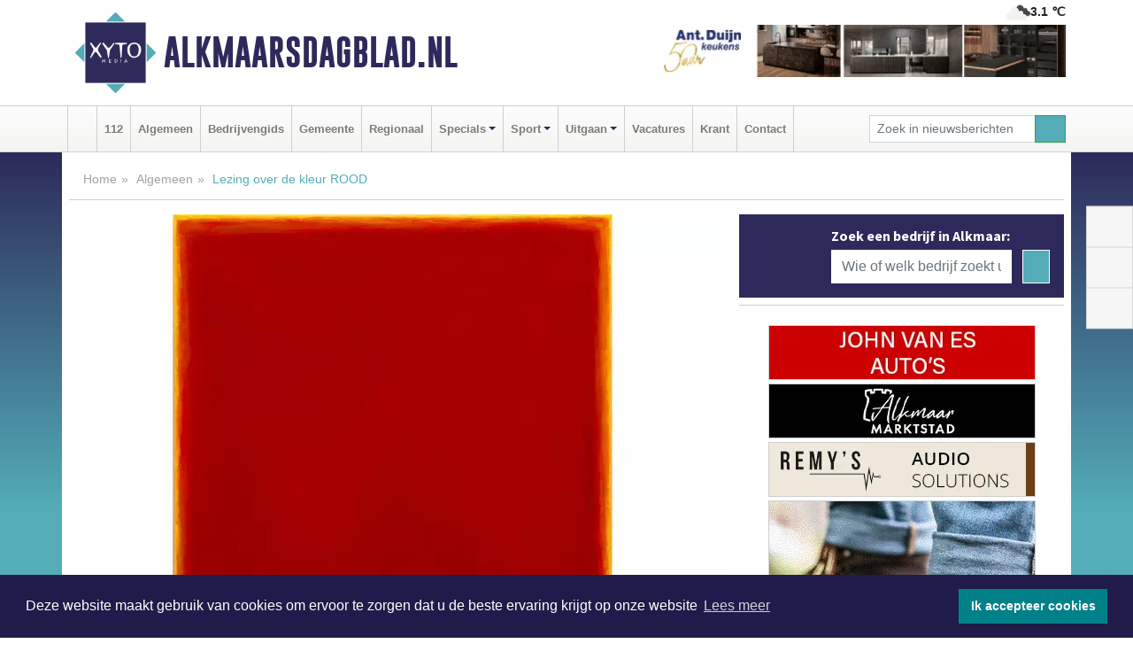

--- FILE ---
content_type: text/html; charset=UTF-8
request_url: https://www.alkmaarsdagblad.nl/algemeen/lezing-over-de-kleur-rood
body_size: 11303
content:
<!DOCTYPE html><html
lang="nl"><head><meta
charset="utf-8"><meta
http-equiv="Content-Type" content="text/html; charset=UTF-8"><meta
name="description" content="Lezing over de kleur ROOD. Lees dit nieuwsbericht op Alkmaarsdagblad.nl"><meta
name="author" content="Alkmaarsdagblad.nl"><link
rel="schema.DC" href="http://purl.org/dc/elements/1.1/"><link
rel="schema.DCTERMS" href="http://purl.org/dc/terms/"><link
rel="preload" as="font" type="font/woff" href="https://www.alkmaarsdagblad.nl/fonts/fontawesome/fa-brands-400.woff" crossorigin="anonymous"><link
rel="preload" as="font" type="font/woff2" href="https://www.alkmaarsdagblad.nl/fonts/fontawesome/fa-brands-400.woff2" crossorigin="anonymous"><link
rel="preload" as="font" type="font/woff" href="https://www.alkmaarsdagblad.nl/fonts/fontawesome/fa-regular-400.woff" crossorigin="anonymous"><link
rel="preload" as="font" type="font/woff2" href="https://www.alkmaarsdagblad.nl/fonts/fontawesome/fa-regular-400.woff2" crossorigin="anonymous"><link
rel="preload" as="font" type="font/woff" href="https://www.alkmaarsdagblad.nl/fonts/fontawesome/fa-solid-900.woff" crossorigin="anonymous"><link
rel="preload" as="font" type="font/woff2" href="https://www.alkmaarsdagblad.nl/fonts/fontawesome/fa-solid-900.woff2" crossorigin="anonymous"><link
rel="preload" as="font" type="font/woff2" href="https://www.alkmaarsdagblad.nl/fonts/sourcesanspro-regular-v21-latin.woff2" crossorigin="anonymous"><link
rel="preload" as="font" type="font/woff2" href="https://www.alkmaarsdagblad.nl/fonts/sourcesanspro-bold-v21-latin.woff2" crossorigin="anonymous"><link
rel="preload" as="font" type="font/woff2" href="https://www.alkmaarsdagblad.nl/fonts/gobold_bold-webfont.woff2" crossorigin="anonymous"><link
rel="shortcut icon" type="image/ico" href="https://www.alkmaarsdagblad.nl/favicon.ico?"><link
rel="icon" type="image/png" href="https://www.alkmaarsdagblad.nl/images/icons/favicon-16x16.png" sizes="16x16"><link
rel="icon" type="image/png" href="https://www.alkmaarsdagblad.nl/images/icons/favicon-32x32.png" sizes="32x32"><link
rel="icon" type="image/png" href="https://www.alkmaarsdagblad.nl/images/icons/favicon-96x96.png" sizes="96x96"><link
rel="manifest" href="https://www.alkmaarsdagblad.nl/manifest.json"><link
rel="icon" type="image/png" href="https://www.alkmaarsdagblad.nl/images/icons/android-icon-192x192.png" sizes="192x192"><link
rel="apple-touch-icon" href="https://www.alkmaarsdagblad.nl/images/icons/apple-icon-57x57.png" sizes="57x57"><link
rel="apple-touch-icon" href="https://www.alkmaarsdagblad.nl/images/icons/apple-icon-60x60.png" sizes="60x60"><link
rel="apple-touch-icon" href="https://www.alkmaarsdagblad.nl/images/icons/apple-icon-72x72.png" sizes="72x72"><link
rel="apple-touch-icon" href="https://www.alkmaarsdagblad.nl/images/icons/apple-icon-76x76.png" sizes="76x76"><link
rel="apple-touch-icon" href="https://www.alkmaarsdagblad.nl/images/icons/apple-icon-114x114.png" sizes="114x114"><link
rel="apple-touch-icon" href="https://www.alkmaarsdagblad.nl/images/icons/apple-icon-120x120.png" sizes="120x120"><link
rel="apple-touch-icon" href="https://www.alkmaarsdagblad.nl/images/icons/apple-icon-144x144.png" sizes="144x144"><link
rel="apple-touch-icon" href="https://www.alkmaarsdagblad.nl/images/icons/apple-icon-152x152.png" sizes="152x152"><link
rel="apple-touch-icon" href="https://www.alkmaarsdagblad.nl/images/icons/apple-icon-180x180.png" sizes="180x180"><link
rel="canonical" href="https://www.alkmaarsdagblad.nl/algemeen/lezing-over-de-kleur-rood"><meta
http-equiv="X-UA-Compatible" content="IE=edge"><meta
name="viewport" content="width=device-width, initial-scale=1, shrink-to-fit=no"><meta
name="format-detection" content="telephone=no"><meta
name="dcterms.creator" content="copyright (c) 2026 - Xyto.nl"><meta
name="dcterms.format" content="text/html; charset=UTF-8"><meta
name="theme-color" content="#0d0854"><meta
name="msapplication-TileColor" content="#0d0854"><meta
name="msapplication-TileImage" content="https://www.alkmaarsdagblad.nl/images/icons/ms-icon-144x144.png"><meta
name="msapplication-square70x70logo" content="https://www.alkmaarsdagblad.nl/images/icons/ms-icon-70x70.png"><meta
name="msapplication-square150x150logo" content="https://www.alkmaarsdagblad.nl/images/icons/ms-icon-150x150.png"><meta
name="msapplication-wide310x150logo" content="https://www.alkmaarsdagblad.nl/images/icons/ms-icon-310x150.png"><meta
name="msapplication-square310x310logo" content="https://www.alkmaarsdagblad.nl/images/icons/ms-icon-310x310.png"><meta
property="fb:pages" content="273026096207025"><meta
name="dcterms.title" content="Lezing over de kleur ROOD - Alkmaarsdagblad.nl"><meta
name="dcterms.subject" content="nieuws"><meta
name="dcterms.description" content="Lezing over de kleur ROOD. Lees dit nieuwsbericht op Alkmaarsdagblad.nl"><meta
property="og:title" content="Lezing over de kleur ROOD - Alkmaarsdagblad.nl"><meta
property="og:type" content="article"><meta
property="og:image" content="https://www.alkmaarsdagblad.nl/image/19637_22586_375_375.webp"><meta
property="og:image:width" content="563"><meta
property="og:image:height" content="375"><meta
property="og:url" content="https://www.alkmaarsdagblad.nl/algemeen/lezing-over-de-kleur-rood"><meta
property="og:site_name" content="https://www.alkmaarsdagblad.nl/"><meta
property="og:description" content="Lezing over de kleur ROOD. Lees dit nieuwsbericht op Alkmaarsdagblad.nl"><link
rel="icon" type="image/x-icon" href="https://www.alkmaarsdagblad.nl/favicon.ico"><title>Lezing over de kleur ROOD - Alkmaarsdagblad.nl</title><base
href="https://www.alkmaarsdagblad.nl/"> <script>var rootURL='https://www.alkmaarsdagblad.nl/';</script><link
type="text/css" href="https://www.alkmaarsdagblad.nl/css/libsblue.min.css?1764842389" rel="stylesheet" media="screen"><script>window.addEventListener("load",function(){window.cookieconsent.initialise({"palette":{"popup":{"background":"#201B4A","text":"#FFFFFF"},"button":{"background":"#00818A"}},"theme":"block","position":"bottom","static":false,"content":{"message":"Deze website maakt gebruik van cookies om ervoor te zorgen dat u de beste ervaring krijgt op onze website","dismiss":"Ik accepteer cookies","link":"Lees meer","href":"https://www.alkmaarsdagblad.nl/page/cookienotice",}})});</script> <link
rel="preconnect" href="https://www.google-analytics.com/"> <script async="async" src="https://www.googletagmanager.com/gtag/js?id=UA-80663661-7"></script><script>window.dataLayer=window.dataLayer||[];function gtag(){dataLayer.push(arguments);}
gtag('js',new Date());gtag('config','UA-80663661-7');</script> </head><body> <script type="text/javascript">const applicationServerPublicKey='BL8AICvKAtNwPVCCskDfEWzlpbe-XVlSA8RighRVMJtFOoSQg10UaO58KaUVyXykfVLirNJOPovxiniyYWRQq-Y';</script><script type="application/ld+json">{
			"@context":"https://schema.org",
			"@type":"WebSite",
			"@id":"#WebSite",
			"url":"https://www.alkmaarsdagblad.nl/",
			"inLanguage": "nl-nl",
			"publisher":{
				"@type":"Organization",
				"name":"Alkmaarsdagblad.nl",
				"email": "redactie@xyto.nl",
				"telephone": "072 8200 600",
				"url":"https://www.alkmaarsdagblad.nl/",
				"sameAs": ["https://www.facebook.com/AlkmaarsDagblad/","https://twitter.com/xyto_alkmaar","https://www.youtube.com/channel/UCfuP4gg95eWxkYIfbFEm2yQ"],
				"logo":
				{
         			"@type":"ImageObject",
         			"width":"300",
         			"url":"https://www.alkmaarsdagblad.nl/images/design/xyto/logo.png",
         			"height":"300"
      			}
			},
			"potentialAction": 
			{
				"@type": "SearchAction",
				"target": "https://www.alkmaarsdagblad.nl/newssearch?searchtext={search_term_string}",
				"query-input": "required name=search_term_string"
			}
		}</script><div
class="container brandbar"><div
class="row"><div
class="col-12 col-md-9 col-lg-7"><div
class="row no-gutters"><div
class="col-2 col-md-2 logo"><picture><source
type="image/webp" srcset="https://www.alkmaarsdagblad.nl/images/design/xyto/logo.webp"></source><source
type="image/png" srcset="https://www.alkmaarsdagblad.nl/images/design/xyto/logo.png"></source><img
class="img-fluid" width="300" height="300" alt="logo" src="https://www.alkmaarsdagblad.nl/images/design/xyto/logo.png"></picture></div><div
class="col-8 col-md-10 my-auto"><span
class="domain"><a
href="https://www.alkmaarsdagblad.nl/">Alkmaarsdagblad.nl</a></span></div><div
class="col-2 my-auto navbar-light d-block d-md-none text-center"><button
class="navbar-toggler p-0 border-0" type="button" data-toggle="offcanvas" data-disableScrolling="false" aria-label="Toggle Navigation"><span
class="navbar-toggler-icon"></span></button></div></div></div><div
class="col-12 col-md-3 col-lg-5 d-none d-md-block">
<span
class="align-text-top float-right weather"><img
class="img-fluid" width="70" height="70" src="https://www.alkmaarsdagblad.nl/images/weather/04d.png" alt="Bewolkt"><strong>3.1 ℃</strong></span><div><a
href="https://www.alkmaarsdagblad.nl/out/14133" class="banner" style="--aspect-ratio:468/60; --max-width:468px" target="_blank" onclick="gtag('event', 'banner-click', {'eventCategory': 'Affiliate', 'eventLabel': 'antduijn-keukens-bv - 14133'});" rel="nofollow noopener"><picture><source
type="image/webp" data-srcset="https://www.alkmaarsdagblad.nl/banner/1f4jy_14133.webp"></source><source
data-srcset="https://www.alkmaarsdagblad.nl/banner/1f4jy_14133.gif" type="image/gif"></source><img
class="img-fluid lazyload" data-src="https://www.alkmaarsdagblad.nl/banner/1f4jy_14133.gif" alt="antduijn-keukens-bv" width="468" height="60"></picture></a></div></div></div></div><nav
class="navbar navbar-expand-md navbar-light bg-light menubar sticky-top p-0"><div
class="container"><div
class="navbar-collapse offcanvas-collapse" id="menubarMain"><div
class="d-md-none border text-center p-2" id="a2hs"><div
class=""><p>Alkmaarsdagblad.nl als app?</p>
<button
type="button" class="btn btn-link" id="btn-a2hs-no">Nee, nu niet</button><button
type="button" class="btn btn-success" id="btn-a2hs-yes">Installeren</button></div></div><ul
class="nav navbar-nav mr-auto"><li
class="nav-item pl-1 pr-1"><a
class="nav-link" href="https://www.alkmaarsdagblad.nl/" title="Home"><i
class="fas fa-home" aria-hidden="true"></i></a></li><li
class="nav-item pl-1 pr-1"><a
class="nav-link" href="112">112</a></li><li
class="nav-item pl-1 pr-1"><a
class="nav-link" href="algemeen">Algemeen</a></li><li
class="nav-item pl-1 pr-1"><a
class="nav-link" href="bedrijvengids">Bedrijvengids</a></li><li
class="nav-item pl-1 pr-1"><a
class="nav-link" href="gemeente">Gemeente</a></li><li
class="nav-item pl-1 pr-1"><a
class="nav-link" href="regio">Regionaal</a></li><li
class="nav-item dropdown pl-1 pr-1">
<a
class="nav-link dropdown-toggle" href="#" id="navbarDropdown6" role="button" data-toggle="dropdown" aria-haspopup="true" aria-expanded="false">Specials</a><div
class="dropdown-menu p-0" aria-labelledby="navbarDropdown6">
<a
class="dropdown-item" href="specials"><strong>Specials</strong></a><div
class="dropdown-divider m-0"></div>
<a
class="dropdown-item" href="buitenleven">Buitenleven</a><div
class="dropdown-divider m-0"></div>
<a
class="dropdown-item" href="camperspecial">Campers</a><div
class="dropdown-divider m-0"></div>
<a
class="dropdown-item" href="feestdagen">Feestdagen</a><div
class="dropdown-divider m-0"></div>
<a
class="dropdown-item" href="goededoelen">Goede doelen</a><div
class="dropdown-divider m-0"></div>
<a
class="dropdown-item" href="trouwspecial">Trouwen</a><div
class="dropdown-divider m-0"></div>
<a
class="dropdown-item" href="uitvaartspecial">Uitvaart</a><div
class="dropdown-divider m-0"></div>
<a
class="dropdown-item" href="vakantie">Vakantie</a><div
class="dropdown-divider m-0"></div>
<a
class="dropdown-item" href="watersport">Watersport</a><div
class="dropdown-divider m-0"></div>
<a
class="dropdown-item" href="wonen">Wonen</a><div
class="dropdown-divider m-0"></div>
<a
class="dropdown-item" href="zorg-en-gezondheid">Zorg en gezondheid</a></div></li><li
class="nav-item dropdown pl-1 pr-1">
<a
class="nav-link dropdown-toggle" href="#" id="navbarDropdown7" role="button" data-toggle="dropdown" aria-haspopup="true" aria-expanded="false">Sport</a><div
class="dropdown-menu p-0" aria-labelledby="navbarDropdown7">
<a
class="dropdown-item" href="sport"><strong>Sport</strong></a><div
class="dropdown-divider m-0"></div>
<a
class="dropdown-item" href="alkmaarsche-boys">Alkmaarsche Boys</a><div
class="dropdown-divider m-0"></div>
<a
class="dropdown-item" href="vv-alkmaar">VV Alkmaar</a></div></li><li
class="nav-item dropdown pl-1 pr-1">
<a
class="nav-link dropdown-toggle" href="#" id="navbarDropdown8" role="button" data-toggle="dropdown" aria-haspopup="true" aria-expanded="false">Uitgaan</a><div
class="dropdown-menu p-0" aria-labelledby="navbarDropdown8">
<a
class="dropdown-item" href="uitgaan"><strong>Uitgaan</strong></a><div
class="dropdown-divider m-0"></div>
<a
class="dropdown-item" href="dagje-weg">Dagje weg</a><div
class="dropdown-divider m-0"></div>
<a
class="dropdown-item" href="hollands-kaasmuseum">Het Hollands Kaasmuseum</a></div></li><li
class="nav-item pl-1 pr-1"><a
class="nav-link" href="vacatures">Vacatures</a></li><li
class="nav-item pl-1 pr-1"><a
class="nav-link" href="https://www.alkmaarsdagblad.nl/update">Krant</a></li><li
class="nav-item pl-1 pr-1"><a
class="nav-link" href="contact">Contact</a></li></ul><form
class="form-inline my-2 my-lg-0" role="search" action="https://www.alkmaarsdagblad.nl/newssearch"><div
class="input-group input-group-sm">
<input
id="searchtext" class="form-control" name="searchtext" type="text" aria-label="Zoek in nieuwsberichten" placeholder="Zoek in nieuwsberichten" required="required"><div
class="input-group-append"><button
class="btn btn-outline-success my-0" type="submit" aria-label="Zoeken"><span
class="far fa-search"></span></button></div></div></form></div></div></nav><div
class="container-fluid main"> <script type="application/ld+json">{
			   "@context":"https://schema.org",
			   "@type":"NewsArticle",
			   "author":{
			      "@type":"Person",
			      "name":"Redactie"
			   },
			   "description":"ALKMAAR - Tijdens deze lezing op donderdag 28 februari wordt onze dubbelzinnige houding ten opzichte van de oudste kleur in de kunst zichtbaar. Liefde en Strijd. Opvattingen over deze kleur en de kleurkeuze van kunstenaars worden gemend met de intrigerende geschiedenis van de kleurpigmenten. De [...]",
			   "datePublished":"2019-02-18T13:36:28+01:00",
			   "isAccessibleForFree":"true",
			   "mainEntityOfPage":{
			      "@type":"WebPage",
			      "name":"Lezing over de kleur ROOD",
			      "description":"ALKMAAR - Tijdens deze lezing op donderdag 28 februari wordt onze dubbelzinnige houding ten opzichte van de oudste kleur in de kunst zichtbaar. Liefde en Strijd. Opvattingen over deze kleur en de kleurkeuze van kunstenaars worden gemend met de intrigerende geschiedenis van de kleurpigmenten. De [...]",
			      "@id":"https://www.alkmaarsdagblad.nl/algemeen/lezing-over-de-kleur-rood",
			      "url":"https://www.alkmaarsdagblad.nl/algemeen/lezing-over-de-kleur-rood"
			   },
			   "copyrightYear":"2019",
			   "publisher":{
			      "@type":"Organization",
			      "name":"Alkmaarsdagblad.nl",
			      "logo":{
			         "@type":"ImageObject",
			         "width":"300",
			         "url":"https://www.alkmaarsdagblad.nl/images/design/xyto/logo.png",
			         "height":"300"
			      }
			   },
			   "@id":"https://www.alkmaarsdagblad.nl/algemeen/lezing-over-de-kleur-rood#Article",
			   "headline":"ALKMAAR - Tijdens deze lezing op donderdag 28 februari wordt onze dubbelzinnige houding ten [...]",
			   "image": "https://www.alkmaarsdagblad.nl/image/19637_22586_500_500.webp",
			   "articleSection":"Algemeen"
			}</script><div
class="container content p-0 pb-md-5 p-md-2"><div
class="row no-gutters-xs"><div
class="col-12"><ol
class="breadcrumb d-none d-md-block"><li><a
href="https://www.alkmaarsdagblad.nl/">Home</a></li><li><a
href="https://www.alkmaarsdagblad.nl/algemeen">Algemeen</a></li><li
class="active">Lezing over de kleur ROOD</li></ol></div></div><div
class="row no-gutters-xs"><div
class="col-12 col-md-8"><div
class="card article border-0"><div
class="card-header p-0"><div
class="newsitemimages topimage"><a
class="d-block" style="--aspect-ratio: 3/2;" data-sources='[{"type": "image/webp","srcset": "https://www.alkmaarsdagblad.nl/image/19637_22586_1200_1200.webp"},{"type": "image/jpeg","srcset": "https://www.alkmaarsdagblad.nl/image/19637_22586_1200_1200.jpg"}]' href="https://www.alkmaarsdagblad.nl/image/19637_22586_1200_1200.webp"><picture><source
type="image/webp" srcset="https://www.alkmaarsdagblad.nl/image/19637_22586_250_250.webp 375w, https://www.alkmaarsdagblad.nl/image/19637_22586_375_375.webp 563w, https://www.alkmaarsdagblad.nl/image/19637_22586_500_500.webp 750w"></source><source
type="image/jpeg" srcset="https://www.alkmaarsdagblad.nl/image/19637_22586_250_250.jpg 375w, https://www.alkmaarsdagblad.nl/image/19637_22586_375_375.jpg 563w, https://www.alkmaarsdagblad.nl/image/19637_22586_500_500.jpg 750w"></source><img
src="image/19637_22586_500_500.webp" class="img-fluid" srcset="https://www.alkmaarsdagblad.nl/image/19637_22586_250_250.jpg 375w, https://www.alkmaarsdagblad.nl/image/19637_22586_375_375.jpg 563w, https://www.alkmaarsdagblad.nl/image/19637_22586_500_500.jpg 750w" sizes="(min-width: 1000px) 750px,  (min-width: 400px) 563px, 375px" alt="Lezing over de kleur ROOD" width="750" height="500"></picture></a></div></div><div
class="card-body mt-3 p-2 p-md-1"><h1>Lezing over de kleur ROOD</h1><div
class="d-flex justify-content-between article-information mb-3"><div>Door <strong>Redactie</strong> op Maandag 18 februari 2019, 13:36 uur
<i
class="fas fa-tags" aria-hidden="true"></i> <a
href="tag/alkmaar">alkmaar</a>
<i
class="fas fa-folder" aria-hidden="true"></i> <a
href="algemeen">Algemeen</a></div><div
class="ml-3 text-right">
Bron: Kunst uitleen Alkmaar</div></div><div
class="article-text"><p><b>ALKMAAR - Tijdens deze lezing op donderdag 28 februari wordt onze dubbelzinnige houding ten opzichte van de oudste kleur in de kunst zichtbaar. Liefde en Strijd. Opvattingen over deze kleur en de kleurkeuze van kunstenaars worden gemend met de intrigerende geschiedenis van de kleurpigmenten. De lezing wordt gegeven door Marianne Roodenburg in de tentoonstellingsruimte van de kunstuitleen waar tevens rode kunstwerken te zien zijn van drie kunstenaars.  </b></p><p>Plaats: Kunstuitleen Alkmaar aan Bergerweg 1</p><p>Donderdag 28 februari om 20 uur.  De toegang gratis, reserveren gewenst via tel 072-5113294 of <a
href="mailto:info@kunstuitleenalkmaar.nl">info@kunstuitleenalkmaar.nl </a></p><p>Bijgevoegde afbeelding:</p><p>Martha Scheeren, z.t.(2017) acryl op canvas, 100 x 100 cm</p><p>Kunstuitleen Alkmaar</p><p>Bergerweg 1</p><p>1815 AC Alkmaar</p><p>072-5113294</p><p><a
href="http://www.kunstuitleenalkmaar.nl">www.kunstuitleenalkmaar.nl </a></p></div><div
class="row no-gutters-xs"><div
class="col-12 col-md-12 mb-3"></div></div></div><div
class="d-block d-md-none"><div
class="container bannerrow pb-3"><div
class="row mx-auto"><div
class="col-12 col-md-6 mt-3"><a
href="https://www.alkmaarsdagblad.nl/out/13334" class="banner" style="--aspect-ratio:468/60; --max-width:468px" target="_blank" onclick="gtag('event', 'banner-click', {'eventCategory': 'Affiliate', 'eventLabel': 'bak-alkmaar-bv - 13334'});" rel="nofollow noopener"><picture><source
type="image/webp" data-srcset="https://www.alkmaarsdagblad.nl/banner/1f4i3_13334.webp"></source><source
data-srcset="https://www.alkmaarsdagblad.nl/banner/1f4i3_13334.gif" type="image/gif"></source><img
class="img-fluid lazyload" data-src="https://www.alkmaarsdagblad.nl/banner/1f4i3_13334.gif" alt="bak-alkmaar-bv" width="468" height="60"></picture></a></div></div></div></div><div
class="card-body mt-3 p-2 p-md-1 whatsapp"><div
class="row"><div
class="col-2 p-0 d-none d-md-block"><img
data-src="https://www.alkmaarsdagblad.nl/images/whatsapp.png" width="100" height="100" class="img-fluid float-left pt-md-4 pl-md-4 d-none d-md-block lazyload" alt="Whatsapp"></div><div
class="col-12 col-md-8 text-center p-1"><p>Heb je een leuke tip, foto of video die je met ons wilt delen?</p>
<span>APP ONS!</span><span> T.
<a
href="https://api.whatsapp.com/send?phone=31657471321">06 - 574 71 321</a></span></div><div
class="col-2 p-0 d-none d-md-block"><img
data-src="https://www.alkmaarsdagblad.nl/images/phone-in-hand.png" width="138" height="160" class="img-fluid lazyload" alt="telefoon in hand"></div></div></div><div
class="card-footer"><div
class="row no-gutters-xs sharemedia"><div
class="col-12 col-md-12 likebutton pb-3"><div
class="fb-like" data-layout="standard" data-action="like" data-size="large" data-share="false" data-show-faces="false" data-href="https://www.alkmaarsdagblad.nl/algemeen%2Flezing-over-de-kleur-rood"></div></div><div
class="col-12 col-md-4 mb-2"><a
class="btn btn-social btn-facebook w-100" href="javascript:shareWindow('https://www.facebook.com/sharer/sharer.php?u=https://www.alkmaarsdagblad.nl/algemeen%2Flezing-over-de-kleur-rood')"><span
class="fab fa-facebook-f"></span>Deel op Facebook</a></div><div
class="col-12 col-md-4 mb-2"><a
class="btn btn-social btn-twitter w-100" data-size="large" href="javascript:shareWindow('https://x.com/intent/tweet?text=Lezing%20over%20de%20kleur%20ROOD&amp;url=https://www.alkmaarsdagblad.nl/algemeen%2Flezing-over-de-kleur-rood')"><span
class="fab fa-x-twitter"></span>Post op X</a></div><div
class="col-12 col-md-4 mb-2"><a
class="btn btn-social btn-google w-100" href="mailto:redactie@xyto.nl?subject=%5BTip%20de%20redactie%5D%20-%20Lezing%20over%20de%20kleur%20ROOD&amp;body=https://www.alkmaarsdagblad.nl/algemeen%2Flezing-over-de-kleur-rood"><span
class="fas fa-envelope"></span>Tip de redactie</a></div></div></div></div><div
class="card border-0 p-0 mb-3 related"><div
class="card-header"><h4 class="mb-0">Verder in het nieuws:</h4></div><div
class="card-body p-0"><div
class="row no-gutters-xs"><div
class="col-12 col-md-6 article-related mt-3"><div
class="row no-gutters-xs h-100 mr-2"><div
class="col-4 p-2"><a
href="uitgaan/jci-de-waag-pubquiz-smullen-spelen-en-schateren-voor-het-goede-doel" title=""><picture><source
type="image/webp" data-srcset="https://www.alkmaarsdagblad.nl/image/19622_22565_175_175.webp"></source><source
type="image/jpeg" data-srcset="https://www.alkmaarsdagblad.nl/image/19622_22565_175_175.jpg"></source><img
class="img-fluid lazyload" data-src="https://www.alkmaarsdagblad.nl/image/19622_22565_175_175.jpg" alt="JCI de Waag Pubquiz: smullen, spelen en schateren voor het goede doel" width="263" height="175"></picture></a></div><div
class="col-8 p-2"><h5 class="mt-0"><a
href="uitgaan/jci-de-waag-pubquiz-smullen-spelen-en-schateren-voor-het-goede-doel" title="">JCI de Waag Pubquiz: smullen, spelen en schateren voor het goede doel</a></h5></div></div></div><div
class="col-12 col-md-6 article-related mt-3"><div
class="row no-gutters-xs h-100 mr-2"><div
class="col-4 p-2"><a
href="uitgaan/jongeren-gezocht-voor-locatievoorstelling-4-5-mei" title=""><picture><source
type="image/webp" data-srcset="https://www.alkmaarsdagblad.nl/image/19619_22532_175_175.webp"></source><source
type="image/jpeg" data-srcset="https://www.alkmaarsdagblad.nl/image/19619_22532_175_175.jpg"></source><img
class="img-fluid lazyload" data-src="https://www.alkmaarsdagblad.nl/image/19619_22532_175_175.jpg" alt="Jongeren gezocht voor locatievoorstelling 4 &amp; 5 mei" width="263" height="175"></picture></a></div><div
class="col-8 p-2"><h5 class="mt-0"><a
href="uitgaan/jongeren-gezocht-voor-locatievoorstelling-4-5-mei" title="">Jongeren gezocht voor locatievoorstelling 4 & 5 mei</a></h5></div></div></div><div
class="col-12 col-md-6 article-related mt-3"><div
class="row no-gutters-xs h-100 mr-2"><div
class="col-4 p-2"><a
href="sport/nipte-zege-voor-alkmaar-guardians" title=""><picture><source
type="image/webp" data-srcset="https://www.alkmaarsdagblad.nl/image/19616_22529_175_175.webp"></source><source
type="image/jpeg" data-srcset="https://www.alkmaarsdagblad.nl/image/19616_22529_175_175.jpg"></source><img
class="img-fluid lazyload" data-src="https://www.alkmaarsdagblad.nl/image/19616_22529_175_175.jpg" alt="Nipte zege voor Alkmaar Guardians" width="263" height="175"></picture></a></div><div
class="col-8 p-2"><h5 class="mt-0"><a
href="sport/nipte-zege-voor-alkmaar-guardians" title="">Nipte zege voor Alkmaar Guardians</a></h5></div></div></div></div></div></div></div><div
class="col-12 col-md-4 companysidebar"><div
class="media companysearch p-3">
<i
class="fas fa-map-marker-alt fa-4x align-middle mr-3 align-self-center d-none d-md-block" style="vertical-align: middle;"></i><div
class="media-body align-self-center"><div
class="card"><div
class="card-title d-none d-md-block"><h3>Zoek een bedrijf in Alkmaar:</h3></div><div
class="card-body w-100"><form
method="get" action="https://www.alkmaarsdagblad.nl/bedrijvengids"><div
class="row"><div
class="col-10"><input
type="text" name="what" value="" class="form-control border-0" placeholder="Wie of welk bedrijf zoekt u?" aria-label="Wie of welk bedrijf zoekt u?"></div><div
class="col-2"><button
type="submit" value="Zoeken" aria-label="Zoeken" class="btn btn-primary"><i
class="fas fa-caret-right"></i></button></div></div></form></div></div></div></div><div
class="banners mt-2"><div
class="row no-gutters-xs"><div
class="col-12"><div
class="card"><div
class="card-body"><div
id="carousel-banners-alk_newspage" class="carousel slide" data-ride="carousel" data-interval="8000"><div
class="carousel-inner"><div
class="carousel-item active"><div
class="row"><div
class="col-12 text-center"><a
href="https://www.alkmaarsdagblad.nl/out/14251" class="banner" style="--aspect-ratio:300/60; --max-width:300px" target="_blank" onclick="gtag('event', 'banner-click', {'eventCategory': 'Affiliate', 'eventLabel': 'john-van-es-autos - 14251'});" rel="nofollow noopener"><picture><source
type="image/webp" data-srcset="https://www.alkmaarsdagblad.nl/banner/1fqu9_14251.webp"></source><source
data-srcset="https://www.alkmaarsdagblad.nl/banner/1fqu9_14251.gif" type="image/gif"></source><img
class="img-fluid lazyload" data-src="https://www.alkmaarsdagblad.nl/banner/1fqu9_14251.gif" alt="john-van-es-autos" width="300" height="60"></picture></a></div><div
class="col-12 text-center"><a
href="https://www.alkmaarsdagblad.nl/out/14089" class="banner" style="--aspect-ratio:300/60; --max-width:300px" target="_blank" onclick="gtag('event', 'banner-click', {'eventCategory': 'Affiliate', 'eventLabel': 'stichting-markten-alkmaar - 14089'});" rel="nofollow noopener"><picture><source
type="image/webp" data-srcset="https://www.alkmaarsdagblad.nl/banner/1pvd3_14089.webp"></source><source
data-srcset="https://www.alkmaarsdagblad.nl/banner/1pvd3_14089.gif" type="image/gif"></source><img
class="img-fluid lazyload" data-src="https://www.alkmaarsdagblad.nl/banner/1pvd3_14089.gif" alt="stichting-markten-alkmaar" width="300" height="60"></picture></a></div><div
class="col-12 text-center"><a
href="https://www.alkmaarsdagblad.nl/out/14213" class="banner" style="--aspect-ratio:300/60; --max-width:300px" target="_blank" onclick="gtag('event', 'banner-click', {'eventCategory': 'Affiliate', 'eventLabel': 'remys-audio-solutions - 14213'});" rel="nofollow noopener"><picture><source
type="image/webp" data-srcset="https://www.alkmaarsdagblad.nl/banner/1mvhd_14213.webp"></source><source
data-srcset="https://www.alkmaarsdagblad.nl/banner/1mvhd_14213.gif" type="image/gif"></source><img
class="img-fluid lazyload" data-src="https://www.alkmaarsdagblad.nl/banner/1mvhd_14213.gif" alt="remys-audio-solutions" width="300" height="60"></picture></a></div><div
class="col-12 text-center"><a
href="https://www.alkmaarsdagblad.nl/out/13163" class="banner" style="--aspect-ratio:300/300; --max-width:300px" target="_blank" onclick="gtag('event', 'banner-click', {'eventCategory': 'Affiliate', 'eventLabel': 'hoes-tailors - 13163'});" rel="nofollow noopener"><picture><source
type="image/webp" data-srcset="https://www.alkmaarsdagblad.nl/banner/1pj8d_13163.webp"></source><source
data-srcset="https://www.alkmaarsdagblad.nl/banner/1pj8d_13163.gif" type="image/gif"></source><img
class="img-fluid lazyload" data-src="https://www.alkmaarsdagblad.nl/banner/1pj8d_13163.gif" alt="hoes-tailors" width="300" height="300"></picture></a></div><div
class="col-12 text-center"><a
href="https://www.alkmaarsdagblad.nl/out/13889" class="banner" style="--aspect-ratio:300/300; --max-width:300px" target="_blank" onclick="gtag('event', 'banner-click', {'eventCategory': 'Affiliate', 'eventLabel': 'xyto-media-bv - 13889'});" rel="nofollow noopener"><picture><source
type="image/webp" data-srcset="https://www.alkmaarsdagblad.nl/banner/1mvtq_13889.webp"></source><source
data-srcset="https://www.alkmaarsdagblad.nl/banner/1mvtq_13889.gif" type="image/gif"></source><img
class="img-fluid lazyload" data-src="https://www.alkmaarsdagblad.nl/banner/1mvtq_13889.gif" alt="xyto-media-bv" width="300" height="300"></picture></a></div><div
class="col-12 text-center"><a
href="https://www.alkmaarsdagblad.nl/out/13857" class="banner" style="--aspect-ratio:300/300; --max-width:300px" target="_blank" onclick="gtag('event', 'banner-click', {'eventCategory': 'Affiliate', 'eventLabel': 'fysiotherapie-alkmaar-west-m-loonstra - 13857'});" rel="nofollow noopener"><picture><source
type="image/webp" data-srcset="https://www.alkmaarsdagblad.nl/banner/1mvhf_13857.webp"></source><source
data-srcset="https://www.alkmaarsdagblad.nl/banner/1mvhf_13857.gif" type="image/gif"></source><img
class="img-fluid lazyload" data-src="https://www.alkmaarsdagblad.nl/banner/1mvhf_13857.gif" alt="fysiotherapie-alkmaar-west-m-loonstra" width="300" height="300"></picture></a></div><div
class="col-12 text-center"><a
href="https://www.alkmaarsdagblad.nl/out/13853" class="banner" style="--aspect-ratio:300/60; --max-width:300px" target="_blank" onclick="gtag('event', 'banner-click', {'eventCategory': 'Affiliate', 'eventLabel': 'van-rems-automaterialen-vof - 13853'});" rel="nofollow noopener"><picture><source
type="image/webp" data-srcset="https://www.alkmaarsdagblad.nl/banner/1pahu_13853.webp"></source><source
data-srcset="https://www.alkmaarsdagblad.nl/banner/1pahu_13853.gif" type="image/gif"></source><img
class="img-fluid lazyload" data-src="https://www.alkmaarsdagblad.nl/banner/1pahu_13853.gif" alt="van-rems-automaterialen-vof" width="300" height="60"></picture></a></div><div
class="col-12 text-center"><a
href="https://www.alkmaarsdagblad.nl/out/14065" class="banner" style="--aspect-ratio:300/300; --max-width:300px" target="_blank" onclick="gtag('event', 'banner-click', {'eventCategory': 'Affiliate', 'eventLabel': 'erfrechtplanning-bv - 14065'});" rel="nofollow noopener"><picture><source
type="image/webp" data-srcset="https://www.alkmaarsdagblad.nl/banner/1mac7_14065.webp"></source><source
data-srcset="https://www.alkmaarsdagblad.nl/banner/1mac7_14065.gif" type="image/gif"></source><img
class="img-fluid lazyload" data-src="https://www.alkmaarsdagblad.nl/banner/1mac7_14065.gif" alt="erfrechtplanning-bv" width="300" height="300"></picture></a></div><div
class="col-12 text-center"><a
href="https://www.alkmaarsdagblad.nl/out/13655" class="banner" style="--aspect-ratio:300/300; --max-width:300px" target="_blank" onclick="gtag('event', 'banner-click', {'eventCategory': 'Affiliate', 'eventLabel': 'bedrijfsgezondheidsdienst-noordwest - 13655'});" rel="nofollow noopener"><picture><source
type="image/webp" data-srcset="https://www.alkmaarsdagblad.nl/banner/1fhjd_13655.webp"></source><source
data-srcset="https://www.alkmaarsdagblad.nl/banner/1fhjd_13655.gif" type="image/gif"></source><img
class="img-fluid lazyload" data-src="https://www.alkmaarsdagblad.nl/banner/1fhjd_13655.gif" alt="bedrijfsgezondheidsdienst-noordwest" width="300" height="300"></picture></a></div><div
class="col-12 text-center"><a
href="https://www.alkmaarsdagblad.nl/out/13458" class="banner" style="--aspect-ratio:300/60; --max-width:300px" target="_blank" onclick="gtag('event', 'banner-click', {'eventCategory': 'Affiliate', 'eventLabel': 'hair-by-ashlyn - 13458'});" rel="nofollow noopener"><picture><source
type="image/webp" data-srcset="https://www.alkmaarsdagblad.nl/banner/1mvnj_13458.webp"></source><source
data-srcset="https://www.alkmaarsdagblad.nl/banner/1mvnj_13458.gif" type="image/gif"></source><img
class="img-fluid lazyload" data-src="https://www.alkmaarsdagblad.nl/banner/1mvnj_13458.gif" alt="hair-by-ashlyn" width="300" height="60"></picture></a></div><div
class="col-12 text-center"><a
href="https://www.alkmaarsdagblad.nl/out/14143" class="banner" style="--aspect-ratio:300/300; --max-width:300px" target="_blank" onclick="gtag('event', 'banner-click', {'eventCategory': 'Affiliate', 'eventLabel': 'bouwbedrijf-dg-holdorp - 14143'});" rel="nofollow noopener"><picture><source
type="image/webp" data-srcset="https://www.alkmaarsdagblad.nl/banner/1mn7b_14143.webp"></source><source
data-srcset="https://www.alkmaarsdagblad.nl/banner/1mn7b_14143.gif" type="image/gif"></source><img
class="img-fluid lazyload" data-src="https://www.alkmaarsdagblad.nl/banner/1mn7b_14143.gif" alt="bouwbedrijf-dg-holdorp" width="300" height="300"></picture></a></div><div
class="col-12 text-center"><a
href="https://www.alkmaarsdagblad.nl/out/13724" class="banner" style="--aspect-ratio:300/300; --max-width:300px" target="_blank" onclick="gtag('event', 'banner-click', {'eventCategory': 'Affiliate', 'eventLabel': 'bistro-bar-de-buren - 13724'});" rel="nofollow noopener"><picture><source
type="image/webp" data-srcset="https://www.alkmaarsdagblad.nl/banner/1may9_13724.webp"></source><source
data-srcset="https://www.alkmaarsdagblad.nl/banner/1may9_13724.gif" type="image/gif"></source><img
class="img-fluid lazyload" data-src="https://www.alkmaarsdagblad.nl/banner/1may9_13724.gif" alt="bistro-bar-de-buren" width="300" height="300"></picture></a></div><div
class="col-12 text-center"><a
href="https://www.alkmaarsdagblad.nl/out/13239" class="banner" style="--aspect-ratio:480/480; --max-width:300px" target="_blank" onclick="gtag('event', 'banner-click', {'eventCategory': 'Affiliate', 'eventLabel': 'grachtenrondvaart-alkmaar-bv - 13239'});" rel="nofollow noopener"><picture><source
type="image/webp" data-srcset="https://www.alkmaarsdagblad.nl/banner/1ma9v_13239.webp"></source><source
data-srcset="https://www.alkmaarsdagblad.nl/banner/1ma9v_13239.gif" type="image/gif"></source><img
class="img-fluid lazyload" data-src="https://www.alkmaarsdagblad.nl/banner/1ma9v_13239.gif" alt="grachtenrondvaart-alkmaar-bv" width="480" height="480"></picture></a></div><div
class="col-12 text-center"><a
href="https://www.alkmaarsdagblad.nl/out/13774" class="banner" style="--aspect-ratio:300/60; --max-width:300px" target="_blank" onclick="gtag('event', 'banner-click', {'eventCategory': 'Affiliate', 'eventLabel': 'sportify-kids-bv - 13774'});" rel="nofollow noopener"><picture><source
type="image/webp" data-srcset="https://www.alkmaarsdagblad.nl/banner/1mv3v_13774.webp"></source><source
data-srcset="https://www.alkmaarsdagblad.nl/banner/1mv3v_13774.gif" type="image/gif"></source><img
class="img-fluid lazyload" data-src="https://www.alkmaarsdagblad.nl/banner/1mv3v_13774.gif" alt="sportify-kids-bv" width="300" height="60"></picture></a></div><div
class="col-12 text-center"><a
href="https://www.alkmaarsdagblad.nl/out/14155" class="banner" style="--aspect-ratio:300/300; --max-width:300px" target="_blank" onclick="gtag('event', 'banner-click', {'eventCategory': 'Affiliate', 'eventLabel': 'velder - 14155'});" rel="nofollow noopener"><picture><source
type="image/webp" data-srcset="https://www.alkmaarsdagblad.nl/banner/1manf_14155.webp"></source><source
data-srcset="https://www.alkmaarsdagblad.nl/banner/1manf_14155.webp" type="image/webp"></source><img
class="img-fluid lazyload" data-src="https://www.alkmaarsdagblad.nl/banner/1manf_14155.webp" alt="velder" width="300" height="300"></picture></a></div></div></div><div
class="carousel-item"><div
class="row"><div
class="col-12 text-center"><a
href="https://www.alkmaarsdagblad.nl/out/14225" class="banner" style="--aspect-ratio:300/300; --max-width:300px" target="_blank" onclick="gtag('event', 'banner-click', {'eventCategory': 'Affiliate', 'eventLabel': 'loodgietersbedrijf-mwa-roodt - 14225'});" rel="nofollow noopener"><picture><source
type="image/webp" data-srcset="https://www.alkmaarsdagblad.nl/banner/1fjl9_14225.webp"></source><source
data-srcset="https://www.alkmaarsdagblad.nl/banner/1fjl9_14225.gif" type="image/gif"></source><img
class="img-fluid lazyload" data-src="https://www.alkmaarsdagblad.nl/banner/1fjl9_14225.gif" alt="loodgietersbedrijf-mwa-roodt" width="300" height="300"></picture></a></div><div
class="col-12 text-center"><a
href="https://www.alkmaarsdagblad.nl/out/13371" class="banner" style="--aspect-ratio:300/300; --max-width:300px" target="_blank" onclick="gtag('event', 'banner-click', {'eventCategory': 'Affiliate', 'eventLabel': 'kingdom-piercings-jewelry - 13371'});" rel="nofollow noopener"><picture><source
type="image/webp" data-srcset="https://www.alkmaarsdagblad.nl/banner/1m7oq_13371.webp"></source><source
data-srcset="https://www.alkmaarsdagblad.nl/banner/1m7oq_13371.gif" type="image/gif"></source><img
class="img-fluid lazyload" data-src="https://www.alkmaarsdagblad.nl/banner/1m7oq_13371.gif" alt="kingdom-piercings-jewelry" width="300" height="300"></picture></a></div><div
class="col-12 text-center"><a
href="https://www.alkmaarsdagblad.nl/out/14058" class="banner" style="--aspect-ratio:300/300; --max-width:300px" target="_blank" onclick="gtag('event', 'banner-click', {'eventCategory': 'Affiliate', 'eventLabel': 'molenaar-badkamers-katwijk-bv - 14058'});" rel="nofollow noopener"><picture><source
type="image/webp" data-srcset="https://www.alkmaarsdagblad.nl/banner/1mv6d_14058.webp"></source><source
data-srcset="https://www.alkmaarsdagblad.nl/banner/1mv6d_14058.gif" type="image/gif"></source><img
class="img-fluid lazyload" data-src="https://www.alkmaarsdagblad.nl/banner/1mv6d_14058.gif" alt="molenaar-badkamers-katwijk-bv" width="300" height="300"></picture></a></div><div
class="col-12 text-center"><a
href="https://www.alkmaarsdagblad.nl/out/13206" class="banner" style="--aspect-ratio:300/300; --max-width:300px" target="_blank" onclick="gtag('event', 'banner-click', {'eventCategory': 'Affiliate', 'eventLabel': 'vos-minicars - 13206'});" rel="nofollow noopener"><picture><source
type="image/webp" data-srcset="https://www.alkmaarsdagblad.nl/banner/1f4ok_13206.webp"></source><source
data-srcset="https://www.alkmaarsdagblad.nl/banner/1f4ok_13206.gif" type="image/gif"></source><img
class="img-fluid lazyload" data-src="https://www.alkmaarsdagblad.nl/banner/1f4ok_13206.gif" alt="vos-minicars" width="300" height="300"></picture></a></div><div
class="col-12 text-center"><a
href="https://www.alkmaarsdagblad.nl/out/14250" class="banner" style="--aspect-ratio:300/300; --max-width:300px" target="_blank" onclick="gtag('event', 'banner-click', {'eventCategory': 'Affiliate', 'eventLabel': 'opa-kijkt-toe-bv - 14250'});" rel="nofollow noopener"><picture><source
type="image/webp" data-srcset="https://www.alkmaarsdagblad.nl/banner/1mtio_14250.webp"></source><source
data-srcset="https://www.alkmaarsdagblad.nl/banner/1mtio_14250.gif" type="image/gif"></source><img
class="img-fluid lazyload" data-src="https://www.alkmaarsdagblad.nl/banner/1mtio_14250.gif" alt="opa-kijkt-toe-bv" width="300" height="300"></picture></a></div><div
class="col-12 text-center"><a
href="https://www.alkmaarsdagblad.nl/out/14156" class="banner" style="--aspect-ratio:300/300; --max-width:300px" target="_blank" onclick="gtag('event', 'banner-click', {'eventCategory': 'Affiliate', 'eventLabel': 'victoria-garage-goudsblom-bv - 14156'});" rel="nofollow noopener"><picture><source
type="image/webp" data-srcset="https://www.alkmaarsdagblad.nl/banner/1fjgb_14156.webp"></source><source
data-srcset="https://www.alkmaarsdagblad.nl/banner/1fjgb_14156.gif" type="image/gif"></source><img
class="img-fluid lazyload" data-src="https://www.alkmaarsdagblad.nl/banner/1fjgb_14156.gif" alt="victoria-garage-goudsblom-bv" width="300" height="300"></picture></a></div><div
class="col-12 text-center"><a
href="https://www.alkmaarsdagblad.nl/out/14222" class="banner" style="--aspect-ratio:300/60; --max-width:300px" target="_blank" onclick="gtag('event', 'banner-click', {'eventCategory': 'Affiliate', 'eventLabel': 'organisatie-buro-mikki - 14222'});" rel="nofollow noopener"><picture><source
type="image/webp" data-srcset="https://www.alkmaarsdagblad.nl/banner/1pthm_14222.webp"></source><source
data-srcset="https://www.alkmaarsdagblad.nl/banner/1pthm_14222.gif" type="image/gif"></source><img
class="img-fluid lazyload" data-src="https://www.alkmaarsdagblad.nl/banner/1pthm_14222.gif" alt="organisatie-buro-mikki" width="300" height="60"></picture></a></div><div
class="col-12 text-center"><a
href="https://www.alkmaarsdagblad.nl/out/13220" class="banner" style="--aspect-ratio:300/300; --max-width:300px" target="_blank" onclick="gtag('event', 'banner-click', {'eventCategory': 'Affiliate', 'eventLabel': 'stichting-filmhuis-alkmaar - 13220'});" rel="nofollow noopener"><picture><source
type="image/webp" data-srcset="https://www.alkmaarsdagblad.nl/banner/1p1km_13220.webp"></source><source
data-srcset="https://www.alkmaarsdagblad.nl/banner/1p1km_13220.gif" type="image/gif"></source><img
class="img-fluid lazyload" data-src="https://www.alkmaarsdagblad.nl/banner/1p1km_13220.gif" alt="stichting-filmhuis-alkmaar" width="300" height="300"></picture></a></div><div
class="col-12 text-center"><a
href="https://www.alkmaarsdagblad.nl/out/14196" class="banner" style="--aspect-ratio:300/300; --max-width:300px" target="_blank" onclick="gtag('event', 'banner-click', {'eventCategory': 'Affiliate', 'eventLabel': 'bouwzaak-bv - 14196'});" rel="nofollow noopener"><picture><source
type="image/webp" data-srcset="https://www.alkmaarsdagblad.nl/banner/1mvgj_14196.webp"></source><source
data-srcset="https://www.alkmaarsdagblad.nl/banner/1mvgj_14196.gif" type="image/gif"></source><img
class="img-fluid lazyload" data-src="https://www.alkmaarsdagblad.nl/banner/1mvgj_14196.gif" alt="bouwzaak-bv" width="300" height="300"></picture></a></div><div
class="col-12 text-center"><a
href="https://www.alkmaarsdagblad.nl/out/13415" class="banner" style="--aspect-ratio:300/60; --max-width:300px" target="_blank" onclick="gtag('event', 'banner-click', {'eventCategory': 'Affiliate', 'eventLabel': 'atello-man-in-mode - 13415'});" rel="nofollow noopener"><picture><source
type="image/webp" data-srcset="https://www.alkmaarsdagblad.nl/banner/1mvoo_13415.webp"></source><source
data-srcset="https://www.alkmaarsdagblad.nl/banner/1mvoo_13415.gif" type="image/gif"></source><img
class="img-fluid lazyload" data-src="https://www.alkmaarsdagblad.nl/banner/1mvoo_13415.gif" alt="atello-man-in-mode" width="300" height="60"></picture></a></div><div
class="col-12 text-center"><a
href="https://www.alkmaarsdagblad.nl/out/13901" class="banner" style="--aspect-ratio:300/60; --max-width:300px" target="_blank" onclick="gtag('event', 'banner-click', {'eventCategory': 'Affiliate', 'eventLabel': 'van-rems-automaterialen-vof - 13901'});" rel="nofollow noopener"><picture><source
type="image/webp" data-srcset="https://www.alkmaarsdagblad.nl/banner/1pahu_13901.webp"></source><source
data-srcset="https://www.alkmaarsdagblad.nl/banner/1pahu_13901.gif" type="image/gif"></source><img
class="img-fluid lazyload" data-src="https://www.alkmaarsdagblad.nl/banner/1pahu_13901.gif" alt="van-rems-automaterialen-vof" width="300" height="60"></picture></a></div><div
class="col-12 text-center"><a
href="https://www.alkmaarsdagblad.nl/out/14159" class="banner" style="--aspect-ratio:300/300; --max-width:300px" target="_blank" onclick="gtag('event', 'banner-click', {'eventCategory': 'Affiliate', 'eventLabel': 'medische-kliniek-velsen - 14159'});" rel="nofollow noopener"><picture><source
type="image/webp" data-srcset="https://www.alkmaarsdagblad.nl/banner/1mv5y_14159.webp"></source><source
data-srcset="https://www.alkmaarsdagblad.nl/banner/1mv5y_14159.gif" type="image/gif"></source><img
class="img-fluid lazyload" data-src="https://www.alkmaarsdagblad.nl/banner/1mv5y_14159.gif" alt="medische-kliniek-velsen" width="300" height="300"></picture></a></div><div
class="col-12 text-center"><a
href="https://www.alkmaarsdagblad.nl/out/14129" class="banner" style="--aspect-ratio:300/300; --max-width:300px" target="_blank" onclick="gtag('event', 'banner-click', {'eventCategory': 'Affiliate', 'eventLabel': 'victoria-garage-goudsblom-bv - 14129'});" rel="nofollow noopener"><picture><source
type="image/webp" data-srcset="https://www.alkmaarsdagblad.nl/banner/1fjgb_14129.webp"></source><source
data-srcset="https://www.alkmaarsdagblad.nl/banner/1fjgb_14129.gif" type="image/gif"></source><img
class="img-fluid lazyload" data-src="https://www.alkmaarsdagblad.nl/banner/1fjgb_14129.gif" alt="victoria-garage-goudsblom-bv" width="300" height="300"></picture></a></div><div
class="col-12 text-center"><a
href="https://www.alkmaarsdagblad.nl/out/13660" class="banner" style="--aspect-ratio:300/300; --max-width:300px" target="_blank" onclick="gtag('event', 'banner-click', {'eventCategory': 'Affiliate', 'eventLabel': 'restaurant-abbys - 13660'});" rel="nofollow noopener"><picture><source
type="image/webp" data-srcset="https://www.alkmaarsdagblad.nl/banner/1flry_13660.webp"></source><source
data-srcset="https://www.alkmaarsdagblad.nl/banner/1flry_13660.gif" type="image/gif"></source><img
class="img-fluid lazyload" data-src="https://www.alkmaarsdagblad.nl/banner/1flry_13660.gif" alt="restaurant-abbys" width="300" height="300"></picture></a></div><div
class="col-12 text-center"><a
href="https://www.alkmaarsdagblad.nl/out/13577" class="banner" style="--aspect-ratio:300/300; --max-width:300px" target="_blank" onclick="gtag('event', 'banner-click', {'eventCategory': 'Affiliate', 'eventLabel': 'carwash-360-bv - 13577'});" rel="nofollow noopener"><picture><source
type="image/webp" data-srcset="https://www.alkmaarsdagblad.nl/banner/1fhqo_13577.webp"></source><source
data-srcset="https://www.alkmaarsdagblad.nl/banner/1fhqo_13577.gif" type="image/gif"></source><img
class="img-fluid lazyload" data-src="https://www.alkmaarsdagblad.nl/banner/1fhqo_13577.gif" alt="carwash-360-bv" width="300" height="300"></picture></a></div></div></div><div
class="carousel-item"><div
class="row"><div
class="col-12 text-center"><a
href="https://www.alkmaarsdagblad.nl/out/13830" class="banner" style="--aspect-ratio:300/300; --max-width:300px" target="_blank" onclick="gtag('event', 'banner-click', {'eventCategory': 'Affiliate', 'eventLabel': 'ackermann-wild-en-gevogelte-vof - 13830'});" rel="nofollow noopener"><picture><source
type="image/webp" data-srcset="https://www.alkmaarsdagblad.nl/banner/1fwrc_13830.webp"></source><source
data-srcset="https://www.alkmaarsdagblad.nl/banner/1fwrc_13830.gif" type="image/gif"></source><img
class="img-fluid lazyload" data-src="https://www.alkmaarsdagblad.nl/banner/1fwrc_13830.gif" alt="ackermann-wild-en-gevogelte-vof" width="300" height="300"></picture></a></div><div
class="col-12 text-center"><a
href="https://www.alkmaarsdagblad.nl/out/13869" class="banner" style="--aspect-ratio:300/60; --max-width:300px" target="_blank" onclick="gtag('event', 'banner-click', {'eventCategory': 'Affiliate', 'eventLabel': 'juwelier-horloger-n-korn - 13869'});" rel="nofollow noopener"><picture><source
type="image/webp" data-srcset="https://www.alkmaarsdagblad.nl/banner/1m0qm_13869.webp"></source><source
data-srcset="https://www.alkmaarsdagblad.nl/banner/1m0qm_13869.gif" type="image/gif"></source><img
class="img-fluid lazyload" data-src="https://www.alkmaarsdagblad.nl/banner/1m0qm_13869.gif" alt="juwelier-horloger-n-korn" width="300" height="60"></picture></a></div><div
class="col-12 text-center"><a
href="https://www.alkmaarsdagblad.nl/out/13779" class="banner" style="--aspect-ratio:300/60; --max-width:300px" target="_blank" onclick="gtag('event', 'banner-click', {'eventCategory': 'Affiliate', 'eventLabel': 'alcco-alcmaer-computers - 13779'});" rel="nofollow noopener"><picture><source
type="image/webp" data-srcset="https://www.alkmaarsdagblad.nl/banner/1f4lg_13779.webp"></source><source
data-srcset="https://www.alkmaarsdagblad.nl/banner/1f4lg_13779.gif" type="image/gif"></source><img
class="img-fluid lazyload" data-src="https://www.alkmaarsdagblad.nl/banner/1f4lg_13779.gif" alt="alcco-alcmaer-computers" width="300" height="60"></picture></a></div><div
class="col-12 text-center"><a
href="https://www.alkmaarsdagblad.nl/out/12724" class="banner" style="--aspect-ratio:300/300; --max-width:300px" target="_blank" onclick="gtag('event', 'banner-click', {'eventCategory': 'Affiliate', 'eventLabel': 'party-cruises-alkmaar-bv - 12724'});" rel="nofollow noopener"><picture><source
type="image/webp" data-srcset="https://www.alkmaarsdagblad.nl/banner/1madg_12724.webp"></source><source
data-srcset="https://www.alkmaarsdagblad.nl/banner/1madg_12724.gif" type="image/gif"></source><img
class="img-fluid lazyload" data-src="https://www.alkmaarsdagblad.nl/banner/1madg_12724.gif" alt="party-cruises-alkmaar-bv" width="300" height="300"></picture></a></div><div
class="col-12 text-center"><a
href="https://www.alkmaarsdagblad.nl/out/13874" class="banner" style="--aspect-ratio:300/300; --max-width:300px" target="_blank" onclick="gtag('event', 'banner-click', {'eventCategory': 'Affiliate', 'eventLabel': 'eckkies-smartphone-fotografie - 13874'});" rel="nofollow noopener"><picture><source
type="image/webp" data-srcset="https://www.alkmaarsdagblad.nl/banner/1m0bi_13874.webp"></source><source
data-srcset="https://www.alkmaarsdagblad.nl/banner/1m0bi_13874.gif" type="image/gif"></source><img
class="img-fluid lazyload" data-src="https://www.alkmaarsdagblad.nl/banner/1m0bi_13874.gif" alt="eckkies-smartphone-fotografie" width="300" height="300"></picture></a></div><div
class="col-12 text-center"><a
href="https://www.alkmaarsdagblad.nl/out/14237" class="banner" style="--aspect-ratio:297/289; --max-width:300px" target="_blank" onclick="gtag('event', 'banner-click', {'eventCategory': 'Affiliate', 'eventLabel': 'maarten-woud-hovenier - 14237'});" rel="nofollow noopener"><picture><source
type="image/webp" data-srcset="https://www.alkmaarsdagblad.nl/banner/1fclk_14237.webp"></source><source
data-srcset="https://www.alkmaarsdagblad.nl/banner/1fclk_14237.gif" type="image/gif"></source><img
class="img-fluid lazyload" data-src="https://www.alkmaarsdagblad.nl/banner/1fclk_14237.gif" alt="maarten-woud-hovenier" width="297" height="289"></picture></a></div><div
class="col-12 text-center"><a
href="https://www.alkmaarsdagblad.nl/out/13690" class="banner" style="--aspect-ratio:300/300; --max-width:300px" target="_blank" onclick="gtag('event', 'banner-click', {'eventCategory': 'Affiliate', 'eventLabel': 'juwelier-horloger-n-korn - 13690'});" rel="nofollow noopener"><picture><source
type="image/webp" data-srcset="https://www.alkmaarsdagblad.nl/banner/1m0qm_13690.webp"></source><source
data-srcset="https://www.alkmaarsdagblad.nl/banner/1m0qm_13690.gif" type="image/gif"></source><img
class="img-fluid lazyload" data-src="https://www.alkmaarsdagblad.nl/banner/1m0qm_13690.gif" alt="juwelier-horloger-n-korn" width="300" height="300"></picture></a></div><div
class="col-12 text-center"><a
href="https://www.alkmaarsdagblad.nl/out/12845" class="banner" style="--aspect-ratio:300/300; --max-width:300px" target="_blank" onclick="gtag('event', 'banner-click', {'eventCategory': 'Affiliate', 'eventLabel': 'budget-broodjes-franchise-bv - 12845'});" rel="nofollow noopener"><picture><source
type="image/webp" data-srcset="https://www.alkmaarsdagblad.nl/banner/1mn0o_12845.webp"></source><source
data-srcset="https://www.alkmaarsdagblad.nl/banner/1mn0o_12845.gif" type="image/gif"></source><img
class="img-fluid lazyload" data-src="https://www.alkmaarsdagblad.nl/banner/1mn0o_12845.gif" alt="budget-broodjes-franchise-bv" width="300" height="300"></picture></a></div><div
class="col-12 text-center"><a
href="https://www.alkmaarsdagblad.nl/out/14164" class="banner" style="--aspect-ratio:300/300; --max-width:300px" target="_blank" onclick="gtag('event', 'banner-click', {'eventCategory': 'Affiliate', 'eventLabel': 'galerie-sarough - 14164'});" rel="nofollow noopener"><picture><source
type="image/webp" data-srcset="https://www.alkmaarsdagblad.nl/banner/1mvgu_14164.webp"></source><source
data-srcset="https://www.alkmaarsdagblad.nl/banner/1mvgu_14164.gif" type="image/gif"></source><img
class="img-fluid lazyload" data-src="https://www.alkmaarsdagblad.nl/banner/1mvgu_14164.gif" alt="galerie-sarough" width="300" height="300"></picture></a></div><div
class="col-12 text-center"><a
href="https://www.alkmaarsdagblad.nl/out/13986" class="banner" style="--aspect-ratio:300/60; --max-width:300px" target="_blank" onclick="gtag('event', 'banner-click', {'eventCategory': 'Affiliate', 'eventLabel': 'beemsterbouwers-bv - 13986'});" rel="nofollow noopener"><picture><source
type="image/webp" data-srcset="https://www.alkmaarsdagblad.nl/banner/1mvuy_13986.webp"></source><source
data-srcset="https://www.alkmaarsdagblad.nl/banner/1mvuy_13986.gif" type="image/gif"></source><img
class="img-fluid lazyload" data-src="https://www.alkmaarsdagblad.nl/banner/1mvuy_13986.gif" alt="beemsterbouwers-bv" width="300" height="60"></picture></a></div><div
class="col-12 text-center"><a
href="https://www.alkmaarsdagblad.nl/out/13762" class="banner" style="--aspect-ratio:300/300; --max-width:300px" target="_blank" onclick="gtag('event', 'banner-click', {'eventCategory': 'Affiliate', 'eventLabel': 'profile-hans-de-boer-de-fietsspecialist - 13762'});" rel="nofollow noopener"><picture><source
type="image/webp" data-srcset="https://www.alkmaarsdagblad.nl/banner/1flxb_13762.webp"></source><source
data-srcset="https://www.alkmaarsdagblad.nl/banner/1flxb_13762.gif" type="image/gif"></source><img
class="img-fluid lazyload" data-src="https://www.alkmaarsdagblad.nl/banner/1flxb_13762.gif" alt="profile-hans-de-boer-de-fietsspecialist" width="300" height="300"></picture></a></div><div
class="col-12 text-center"><a
href="https://www.alkmaarsdagblad.nl/out/14165" class="banner" style="--aspect-ratio:300/300; --max-width:300px" target="_blank" onclick="gtag('event', 'banner-click', {'eventCategory': 'Affiliate', 'eventLabel': 'dali-woningstoffering - 14165'});" rel="nofollow noopener"><picture><source
type="image/webp" data-srcset="https://www.alkmaarsdagblad.nl/banner/1fk2b_14165.webp"></source><source
data-srcset="https://www.alkmaarsdagblad.nl/banner/1fk2b_14165.gif" type="image/gif"></source><img
class="img-fluid lazyload" data-src="https://www.alkmaarsdagblad.nl/banner/1fk2b_14165.gif" alt="dali-woningstoffering" width="300" height="300"></picture></a></div><div
class="col-12 text-center"><a
href="https://www.alkmaarsdagblad.nl/out/9895" class="banner" style="--aspect-ratio:300/60; --max-width:300px" target="_blank" onclick="gtag('event', 'banner-click', {'eventCategory': 'Affiliate', 'eventLabel': 'dp-sportfotografie - 9895'});" rel="nofollow noopener"><picture><source
type="image/webp" data-srcset="https://www.alkmaarsdagblad.nl/banner/1m0em_9895.webp"></source><source
data-srcset="https://www.alkmaarsdagblad.nl/banner/1m0em_9895.gif" type="image/gif"></source><img
class="img-fluid lazyload" data-src="https://www.alkmaarsdagblad.nl/banner/1m0em_9895.gif" alt="dp-sportfotografie" width="300" height="60"></picture></a></div><div
class="col-12 text-center"><a
href="https://www.alkmaarsdagblad.nl/out/14232" class="banner" style="--aspect-ratio:300/300; --max-width:300px" target="_blank" onclick="gtag('event', 'banner-click', {'eventCategory': 'Affiliate', 'eventLabel': 'ppi-nh - 14232'});" rel="nofollow noopener"><picture><source
type="image/webp" data-srcset="https://www.alkmaarsdagblad.nl/banner/1mot7_14232.webp"></source><source
data-srcset="https://www.alkmaarsdagblad.nl/banner/1mot7_14232.gif" type="image/gif"></source><img
class="img-fluid lazyload" data-src="https://www.alkmaarsdagblad.nl/banner/1mot7_14232.gif" alt="ppi-nh" width="300" height="300"></picture></a></div><div
class="col-12 text-center"><a
href="https://www.alkmaarsdagblad.nl/out/14201" class="banner" style="--aspect-ratio:300/60; --max-width:300px" target="_blank" onclick="gtag('event', 'banner-click', {'eventCategory': 'Affiliate', 'eventLabel': 'overdie-staal-bv - 14201'});" rel="nofollow noopener"><picture><source
type="image/webp" data-srcset="https://www.alkmaarsdagblad.nl/banner/1fjr3_14201.webp"></source><source
data-srcset="https://www.alkmaarsdagblad.nl/banner/1fjr3_14201.gif" type="image/gif"></source><img
class="img-fluid lazyload" data-src="https://www.alkmaarsdagblad.nl/banner/1fjr3_14201.gif" alt="overdie-staal-bv" width="300" height="60"></picture></a></div></div></div><div
class="carousel-item"><div
class="row"><div
class="col-12 text-center"><a
href="https://www.alkmaarsdagblad.nl/out/13781" class="banner" style="--aspect-ratio:300/300; --max-width:300px" target="_blank" onclick="gtag('event', 'banner-click', {'eventCategory': 'Affiliate', 'eventLabel': 'wolf-hotel-kitchen-bar - 13781'});" rel="nofollow noopener"><picture><source
type="image/webp" data-srcset="https://www.alkmaarsdagblad.nl/banner/1mvoi_13781.webp"></source><source
data-srcset="https://www.alkmaarsdagblad.nl/banner/1mvoi_13781.gif" type="image/gif"></source><img
class="img-fluid lazyload" data-src="https://www.alkmaarsdagblad.nl/banner/1mvoi_13781.gif" alt="wolf-hotel-kitchen-bar" width="300" height="300"></picture></a></div></div></div></div></div></div></div></div></div></div><div
class="card border-0 pb-3"><div
class="card-body p-0"><a
href="https://www.alkmaarsdagblad.nl/contact" class="d-block" style="--aspect-ratio: 368/212;"><picture><source
type="image/webp" data-srcset="https://www.alkmaarsdagblad.nl/images/xyto-advertentie.webp"></source><source
type="image/jpeg" data-srcset="https://www.alkmaarsdagblad.nl/images/xyto-advertentie.jpg"></source><img
data-src="https://www.alkmaarsdagblad.nl/images/xyto-advertentie.jpg" width="368" height="212" class="img-fluid lazyload" alt="XYTO advertentie"></picture></a></div></div><div
class="card topviewed pt-0"><div
class="card-header"><h5 class="card-title mb-0">
<i
class="far fa-newspaper" aria-hidden="true"></i>
Meest gelezen</h5></div><div
class="card-body"><div
class="row no-gutters-xs m-0"><div
class="col-4 p-1"><a
href="uitvaartspecial/het-belang-van-een-goed-testament-en-levenstestament" title="Het belang van een goed testament en levenstestament" class="d-block" style="--aspect-ratio: 3/2;"><picture><source
type="image/webp" data-srcset="https://www.alkmaarsdagblad.nl/image/42344_68263_175_175.webp"></source><source
type="image/jpeg" data-srcset="https://www.alkmaarsdagblad.nl/image/42344_68263_175_175.jpg"></source><img
class="mr-3 img-fluid border lazyload" alt="Het belang van een goed testament en levenstestament" data-src="https://www.alkmaarsdagblad.nl/image/42344_68263_175_175.jpg" width="263" height="175"></picture></a></div><div
class="col-8 p-1"><a
href="uitvaartspecial/het-belang-van-een-goed-testament-en-levenstestament" title="Het belang van een goed testament en levenstestament">Het belang van een goed testament en levenstestament</a></div></div><div
class="row no-gutters-xs m-0"><div
class="col-4 p-1"><a
href="sport/zilver-voor-summer-wijkhuizen-van-deen-figure-skating-alkmaar-tijdens-sofia-trophy-2026-in-bulgarije" title="Zilver voor Summer Wijkhuizen van Deen Figure Skating Alkmaar tijdens Sofia Trophy 2026 in Bulgarije" class="d-block" style="--aspect-ratio: 3/2;"><picture><source
type="image/webp" data-srcset="https://www.alkmaarsdagblad.nl/image/49880_80759_175_175.webp"></source><source
type="image/jpeg" data-srcset="https://www.alkmaarsdagblad.nl/image/49880_80759_175_175.jpg"></source><img
class="mr-3 img-fluid border lazyload" alt="Zilver voor Summer Wijkhuizen van Deen Figure Skating Alkmaar tijdens Sofia Trophy 2026 in Bulgarije" data-src="https://www.alkmaarsdagblad.nl/image/49880_80759_175_175.jpg" width="263" height="175"></picture></a></div><div
class="col-8 p-1"><a
href="sport/zilver-voor-summer-wijkhuizen-van-deen-figure-skating-alkmaar-tijdens-sofia-trophy-2026-in-bulgarije" title="Zilver voor Summer Wijkhuizen van Deen Figure Skating Alkmaar tijdens Sofia Trophy 2026 in Bulgarije">Zilver voor Summer Wijkhuizen van Deen Figure Skating Alkmaar tijdens Sofia Trophy 2026 in Bulgarije</a></div></div><div
class="row no-gutters-xs m-0"><div
class="col-4 p-1"><a
href="sport/sportloket-een-loket-voor-sport-en-bewegen-in-alkmaar" title="Sportloket – één loket voor sport en bewegen in Alkmaar" class="d-block" style="--aspect-ratio: 3/2;"><picture><source
type="image/webp" data-srcset="https://www.alkmaarsdagblad.nl/image/49900_80783_175_175.webp"></source><source
type="image/jpeg" data-srcset="https://www.alkmaarsdagblad.nl/image/49900_80783_175_175.jpg"></source><img
class="mr-3 img-fluid border lazyload" alt="Sportloket – één loket voor sport en bewegen in Alkmaar" data-src="https://www.alkmaarsdagblad.nl/image/49900_80783_175_175.jpg" width="263" height="175"></picture></a></div><div
class="col-8 p-1"><a
href="sport/sportloket-een-loket-voor-sport-en-bewegen-in-alkmaar" title="Sportloket – één loket voor sport en bewegen in Alkmaar">Sportloket – één loket voor sport en bewegen in Alkmaar</a></div></div><div
class="row no-gutters-xs m-0"><div
class="col-4 p-1"><a
href="sport/az-zet-ajax-te-kijk-op-historische-bekeravond" title="AZ zet Ajax te kijk op historische bekeravond" class="d-block" style="--aspect-ratio: 3/2;"><picture><source
type="image/webp" data-srcset="https://www.alkmaarsdagblad.nl/image/49890_80774_175_175.webp"></source><source
type="image/jpeg" data-srcset="https://www.alkmaarsdagblad.nl/image/49890_80774_175_175.jpg"></source><img
class="mr-3 img-fluid border lazyload" alt="AZ zet Ajax te kijk op historische bekeravond" data-src="https://www.alkmaarsdagblad.nl/image/49890_80774_175_175.jpg" width="263" height="175"></picture></a></div><div
class="col-8 p-1"><a
href="sport/az-zet-ajax-te-kijk-op-historische-bekeravond" title="AZ zet Ajax te kijk op historische bekeravond">AZ zet Ajax te kijk op historische bekeravond</a></div></div><div
class="row no-gutters-xs m-0"><div
class="col-4 p-1"><a
href="sport/wisselvalligheid-blijft-troef-bij-az-verlies-tegen-pec-zwolle" title="Wisselvalligheid blijft troef bij AZ: verlies tegen PEC Zwolle" class="d-block" style="--aspect-ratio: 3/2;"><picture><source
type="image/webp" data-srcset="https://www.alkmaarsdagblad.nl/image/49911_80798_175_175.webp"></source><source
type="image/jpeg" data-srcset="https://www.alkmaarsdagblad.nl/image/49911_80798_175_175.jpg"></source><img
class="mr-3 img-fluid border lazyload" alt="Wisselvalligheid blijft troef bij AZ: verlies tegen PEC Zwolle" data-src="https://www.alkmaarsdagblad.nl/image/49911_80798_175_175.jpg" width="263" height="175"></picture></a></div><div
class="col-8 p-1"><a
href="sport/wisselvalligheid-blijft-troef-bij-az-verlies-tegen-pec-zwolle" title="Wisselvalligheid blijft troef bij AZ: verlies tegen PEC Zwolle">Wisselvalligheid blijft troef bij AZ: verlies tegen PEC Zwolle</a></div></div><div
class="row no-gutters-xs m-0"><div
class="col-4 p-1"><a
href="sport/jong-az-verliest-ondanks-overwicht-van-jong-ajax" title="Jong AZ verliest ondanks overwicht van Jong Ajax" class="d-block" style="--aspect-ratio: 3/2;"><picture><source
type="image/webp" data-srcset="https://www.alkmaarsdagblad.nl/image/49872_80746_175_175.webp"></source><source
type="image/jpeg" data-srcset="https://www.alkmaarsdagblad.nl/image/49872_80746_175_175.jpg"></source><img
class="mr-3 img-fluid border lazyload" alt="Jong AZ verliest ondanks overwicht van Jong Ajax" data-src="https://www.alkmaarsdagblad.nl/image/49872_80746_175_175.jpg" width="263" height="175"></picture></a></div><div
class="col-8 p-1"><a
href="sport/jong-az-verliest-ondanks-overwicht-van-jong-ajax" title="Jong AZ verliest ondanks overwicht van Jong Ajax">Jong AZ verliest ondanks overwicht van Jong Ajax</a></div></div><div
class="row no-gutters-xs m-0"><div
class="col-4 p-1"><a
href="sport/technische-staf-zondag-1-en-alcmaria-victrix-verlengen-samenwerking" title="Technische staf Zondag 1 en Alcmaria Victrix verlengen samenwerking" class="d-block" style="--aspect-ratio: 3/2;"><picture><source
type="image/webp" data-srcset="https://www.alkmaarsdagblad.nl/image/49910_80797_175_175.webp"></source><source
type="image/jpeg" data-srcset="https://www.alkmaarsdagblad.nl/image/49910_80797_175_175.jpg"></source><img
class="mr-3 img-fluid border lazyload" alt="Technische staf Zondag 1 en Alcmaria Victrix verlengen samenwerking" data-src="https://www.alkmaarsdagblad.nl/image/49910_80797_175_175.jpg" width="263" height="175"></picture></a></div><div
class="col-8 p-1"><a
href="sport/technische-staf-zondag-1-en-alcmaria-victrix-verlengen-samenwerking" title="Technische staf Zondag 1 en Alcmaria Victrix verlengen samenwerking">Technische staf Zondag 1 en Alcmaria Victrix verlengen samenwerking</a></div></div><div
class="row no-gutters-xs m-0"><div
class="col-4 p-1"><a
href="sport/jong-az-pakt-bij-vvv-eindelijk-weer-eens-de-volle-buit" title="Jong AZ pakt bij VVV eindelijk weer eens de volle buit" class="d-block" style="--aspect-ratio: 3/2;"><picture><source
type="image/webp" data-srcset="https://www.alkmaarsdagblad.nl/image/49907_80792_175_175.webp"></source><source
type="image/jpeg" data-srcset="https://www.alkmaarsdagblad.nl/image/49907_80792_175_175.jpg"></source><img
class="mr-3 img-fluid border lazyload" alt="Jong AZ pakt bij VVV eindelijk weer eens de volle buit" data-src="https://www.alkmaarsdagblad.nl/image/49907_80792_175_175.jpg" width="263" height="175"></picture></a></div><div
class="col-8 p-1"><a
href="sport/jong-az-pakt-bij-vvv-eindelijk-weer-eens-de-volle-buit" title="Jong AZ pakt bij VVV eindelijk weer eens de volle buit">Jong AZ pakt bij VVV eindelijk weer eens de volle buit</a></div></div></div></div></div></div></div><div
id="blueimp-gallery" class="blueimp-gallery blueimp-gallery-controls"><div
class="slides"></div><h3 class="title"></h3>
<a
class="prev" aria-controls="blueimp-gallery" aria-label="previous slide" aria-keyshortcuts="ArrowLeft"></a><a
class="next" aria-controls="blueimp-gallery" aria-label="next slide" aria-keyshortcuts="ArrowRight"></a><a
class="close" aria-controls="blueimp-gallery" aria-label="close" aria-keyshortcuts="Escape"></a><a
class="play-pause" aria-controls="blueimp-gallery" aria-label="play slideshow" aria-keyshortcuts="Space" aria-pressed="false" role="button"></a><ol
class="indicator"></ol><div
class="modal fade"><div
class="modal-dialog"><div
class="modal-content"><div
class="modal-header">
<button
type="button" class="close" aria-hidden="true">x</button><h4 class="modal-title"></h4></div><div
class="modal-body next"></div><div
class="modal-footer">
<button
type="button" class="btn btn-default pull-left prev"><i
class="far fa-angle-double-left"></i>
Vorige
</button><button
type="button" class="btn btn-primary next">
Volgende
<i
class="far fa-angle-double-right"></i></button></div></div></div></div></div><div
class="container partnerrow"><div
class="row"><div
class="col-12 text-center mb-2 mt-3"><span
class="">ONZE<strong>PARTNERS</strong></span></div></div><div
class="row no-gutters-xs"><div
class="col-md-1 d-none d-md-block align-middle"><a
class="carousel-control-prev pl-5" href="#carousel-banners-alk_partner" role="button" data-slide="prev"><i
class="fas fa-chevron-left fa-2x"></i><span
class="sr-only">Vorige</span></a></div><div
class="col-12 col-md-10"><div
class="card"><div
class="card-body"><div
id="carousel-banners-alk_partner" class="carousel slide" data-ride="carousel" data-interval="8000"><div
class="carousel-inner"><div
class="carousel-item active"><div
class="row"><div
class="col-sm-3 pb-2"><a
href="https://www.alkmaarsdagblad.nl/out/13756" class="banner" style="--aspect-ratio:400/300; --max-width:400px" target="_blank" onclick="gtag('event', 'banner-click', {'eventCategory': 'Affiliate', 'eventLabel': 'strak-in-pakken-bv - 13756'});" rel="nofollow noopener"><picture><source
type="image/webp" data-srcset="https://www.alkmaarsdagblad.nl/banner/1maim_13756.webp"></source><source
data-srcset="https://www.alkmaarsdagblad.nl/banner/1maim_13756.gif" type="image/gif"></source><img
class="img-fluid lazyload" data-src="https://www.alkmaarsdagblad.nl/banner/1maim_13756.gif" alt="strak-in-pakken-bv" width="400" height="300"></picture></a></div><div
class="col-sm-3 pb-2"><a
href="https://www.alkmaarsdagblad.nl/out/14210" class="banner" style="--aspect-ratio:1667/1250; --max-width:400px" target="_blank" onclick="gtag('event', 'banner-click', {'eventCategory': 'Affiliate', 'eventLabel': 'erfrechtplanning-bv - 14210'});" rel="nofollow noopener"><picture><source
type="image/webp" data-srcset="https://www.alkmaarsdagblad.nl/banner/1mac7_14210.webp"></source><source
data-srcset="https://www.alkmaarsdagblad.nl/banner/1mac7_14210.gif" type="image/gif"></source><img
class="img-fluid lazyload" data-src="https://www.alkmaarsdagblad.nl/banner/1mac7_14210.gif" alt="erfrechtplanning-bv" width="1667" height="1250"></picture></a></div><div
class="col-sm-3 pb-2"><a
href="https://www.alkmaarsdagblad.nl/out/13797" class="banner" style="--aspect-ratio:400/300; --max-width:400px" target="_blank" onclick="gtag('event', 'banner-click', {'eventCategory': 'Affiliate', 'eventLabel': 'de-badkamer-ontzorger - 13797'});" rel="nofollow noopener"><picture><source
type="image/webp" data-srcset="https://www.alkmaarsdagblad.nl/banner/1mvlm_13797.webp"></source><source
data-srcset="https://www.alkmaarsdagblad.nl/banner/1mvlm_13797.gif" type="image/gif"></source><img
class="img-fluid lazyload" data-src="https://www.alkmaarsdagblad.nl/banner/1mvlm_13797.gif" alt="de-badkamer-ontzorger" width="400" height="300"></picture></a></div><div
class="col-sm-3 pb-2"><a
href="https://www.alkmaarsdagblad.nl/out/13858" class="banner" style="--aspect-ratio:400/300; --max-width:400px" target="_blank" onclick="gtag('event', 'banner-click', {'eventCategory': 'Affiliate', 'eventLabel': 'fysiotherapie-alkmaar-west-m-loonstra - 13858'});" rel="nofollow noopener"><picture><source
type="image/webp" data-srcset="https://www.alkmaarsdagblad.nl/banner/1mvhf_13858.webp"></source><source
data-srcset="https://www.alkmaarsdagblad.nl/banner/1mvhf_13858.gif" type="image/gif"></source><img
class="img-fluid lazyload" data-src="https://www.alkmaarsdagblad.nl/banner/1mvhf_13858.gif" alt="fysiotherapie-alkmaar-west-m-loonstra" width="400" height="300"></picture></a></div></div></div><div
class="carousel-item"><div
class="row"><div
class="col-sm-3 pb-2"><a
href="https://www.alkmaarsdagblad.nl/out/14134" class="banner" style="--aspect-ratio:400/300; --max-width:400px" target="_blank" onclick="gtag('event', 'banner-click', {'eventCategory': 'Affiliate', 'eventLabel': 'antduijn-keukens-bv - 14134'});" rel="nofollow noopener"><picture><source
type="image/webp" data-srcset="https://www.alkmaarsdagblad.nl/banner/1f4jy_14134.webp"></source><source
data-srcset="https://www.alkmaarsdagblad.nl/banner/1f4jy_14134.gif" type="image/gif"></source><img
class="img-fluid lazyload" data-src="https://www.alkmaarsdagblad.nl/banner/1f4jy_14134.gif" alt="antduijn-keukens-bv" width="400" height="300"></picture></a></div></div></div></div></div></div></div></div><div
class="col-md-1 d-none d-md-block"><a
class="carousel-control-next pr-5" href="#carousel-banners-alk_partner" role="button" data-slide="next"><i
class="fas fa-chevron-right fa-2x"></i><span
class="sr-only">Volgende</span></a></div></div></div><div
class="container footertop p-3"><div
class="row top"><div
class="col-3 col-md-1"><picture><source
type="image/webp" data-srcset="https://www.alkmaarsdagblad.nl/images/design/xyto/logo.webp"></source><source
type="image/png" data-srcset="https://www.alkmaarsdagblad.nl/images/design/xyto/logo.png"></source><img
class="img-fluid lazyload" width="300" height="300" alt="logo" data-src="https://www.alkmaarsdagblad.nl/images/design/xyto/logo.png"></picture></div><div
class="col-9 col-md-11 my-auto"><div
class="row subtitlediv no-gutters pt-2 pb-2"><div
class="col-12 col-md-4  my-auto"><span
class="subtitle"><span>|</span>Nieuws | Sport | Evenementen</span></div><div
class="col-12 col-md-8"></div></div></div></div><div
class="row bottom no-gutters"><div
class="col-12 col-md-3 offset-md-1"><div
class="card"><div
class="card-body pb-0 pb-md-4"><h4 class="card-title colored d-none d-md-block">CONTACT</h4><p
class="card-text mt-3 mt-md-0"><span>Hoofdvestiging:</span><br>van Benthuizenlaan 1<br>1701 BZ Heerhugowaard<ul><li
class="pb-1">
<i
class="fas fa-phone-flip fa-flip-horizontal fa-fw pr-1"></i><a
href="tel:+31728200600">072 8200 600</a></li><li
class="pb-1">
<i
class="fas fa-envelope fa-fw pr-1"></i><a
href="mailto:redactie@xyto.nl">redactie@xyto.nl</a></li><li>
<i
class="fas fa-globe fa-fw pr-1"></i><a
href="https://www.xyto.nl">www.xyto.nl</a></li></ul></p></div></div></div><div
class="col-12 col-md-3 offset-md-2"><div
class="card"><div
class="card-body pb-2 pb-md-4"><h5 class="card-title">Social media</h5>
<a
rel="nofollow" title="Facebook" href="https://www.facebook.com/AlkmaarsDagblad/"><span
class="fa-stack"><i
class="fas fa-circle fa-stack-2x"></i><i
class="fab fa-facebook-f fa-stack-1x fa-inverse"></i></span></a><a
rel="nofollow" title="X" href="https://twitter.com/xyto_alkmaar"><span
class="fa-stack"><i
class="fas fa-circle fa-stack-2x"></i><i
class="fab fa-x-twitter fa-stack-1x fa-inverse"></i></span></a><a
rel="nofollow" title="Youtube" href="https://www.youtube.com/channel/UCfuP4gg95eWxkYIfbFEm2yQ"><span
class="fa-stack"><i
class="fas fa-circle fa-stack-2x"></i><i
class="fab fa-youtube fa-stack-1x fa-inverse"></i></span></a><a
rel="nofollow" title="RSS Feed" href="https://www.alkmaarsdagblad.nl/newsfeed"><span
class="fa-stack"><i
class="fas fa-circle fa-stack-2x"></i><i
class="fas fa-rss fa-stack-1x fa-inverse"></i></span></a></div></div><div
class="card"><div
class="card-body pb-2 pb-md-4"><h5 class="card-title">Nieuwsbrief aanmelden</h5><p>Schrijf je in voor onze nieuwsbrief en krijg wekelijks een samenvatting van alle gebeurtenissen uit jouw regio.</p><p><a
href="https://www.alkmaarsdagblad.nl/newsletter/subscribe" class="btn btn-primary">Aanmelden</a></p></div></div></div><div
class="col-12 col-md-3"><div
class="card"><div
class="card-body pb-0 pb-md-4"><h4 class="card-title">Online dagbladen</h4>
<picture><source
type="image/webp" data-srcset="https://www.alkmaarsdagblad.nl/images/kaartje-footer.webp"></source><source
type="image/png" data-srcset="https://www.alkmaarsdagblad.nl/images/kaartje-footer.jpg"></source><img
data-src="https://www.alkmaarsdagblad.nl/images/kaartje-footer.jpg" width="271" height="129" class="img-fluid lazyload" alt="map"></picture><select
class="form-control form-control-sm" id="regional_sites" aria-label="Overige dagbladen in de regio"><option>Overige dagbladen in de regio</option><option
value="https://regiodagbladen.nl">Regiodagbladen.nl</option><option
value="https://www.heilooerdagblad.nl/">Heilooerdagblad.nl</option><option
value="https://www.bergensdagblad.nl/">Bergensdagblad.nl</option><option
value="https://www.heerhugowaardsdagblad.nl/">Heerhugowaardsdagblad.nl</option><option
value="https://www.dagbladdijkenwaard.nl/">Dagbladdijkenwaard.nl</option><option
value="https://www.langedijkerdagblad.nl/">Langedijkerdagblad.nl</option></select></div></div></div></div></div><div
class="socialbar d-none d-md-block"><ul
class="list-group"><li
class="list-group-item text-center"><a
rel="nofollow" title="Facebook" href="https://www.facebook.com/AlkmaarsDagblad/"><i
class="fab fa-facebook-f fa-15"></i></a></li><li
class="list-group-item text-center"><a
rel="nofollow" title="X" href="https://twitter.com/xyto_alkmaar"><i
class="fab fa-x-twitter fa-15"></i></a></li><li
class="list-group-item text-center"><a
rel="nofollow" title="email" href="mailto:redactie@xyto.nl"><i
class="far fa-envelope fa-15"></i></a></li></ul></div></div><footer
class="footer"><div
class="container"><nav
class="navbar navbar-expand-lg navbar-light"><p
class="d-none d-md-block mb-0">Copyright (c) 2026 | Alkmaarsdagblad.nl - Alle rechten voorbehouden</p><ul
class="nav navbar-nav ml-lg-auto"><li
class="nav-item"><a
class="nav-link" href="https://www.alkmaarsdagblad.nl/page/voorwaarden">Algemene voorwaarden</a></li><li
class="nav-item"><a
class="nav-link" href="https://www.alkmaarsdagblad.nl/page/disclaimer">Disclaimer</a></li><li
class="nav-item"><a
class="nav-link" href="https://www.alkmaarsdagblad.nl/page/privacy">Privacy Statement</a></li></ul></nav></div></footer><div
id="pushmanager" notifications="true"></div> <script src="https://www.alkmaarsdagblad.nl/js/libs.min.js?v=1" defer></script> </body></html>